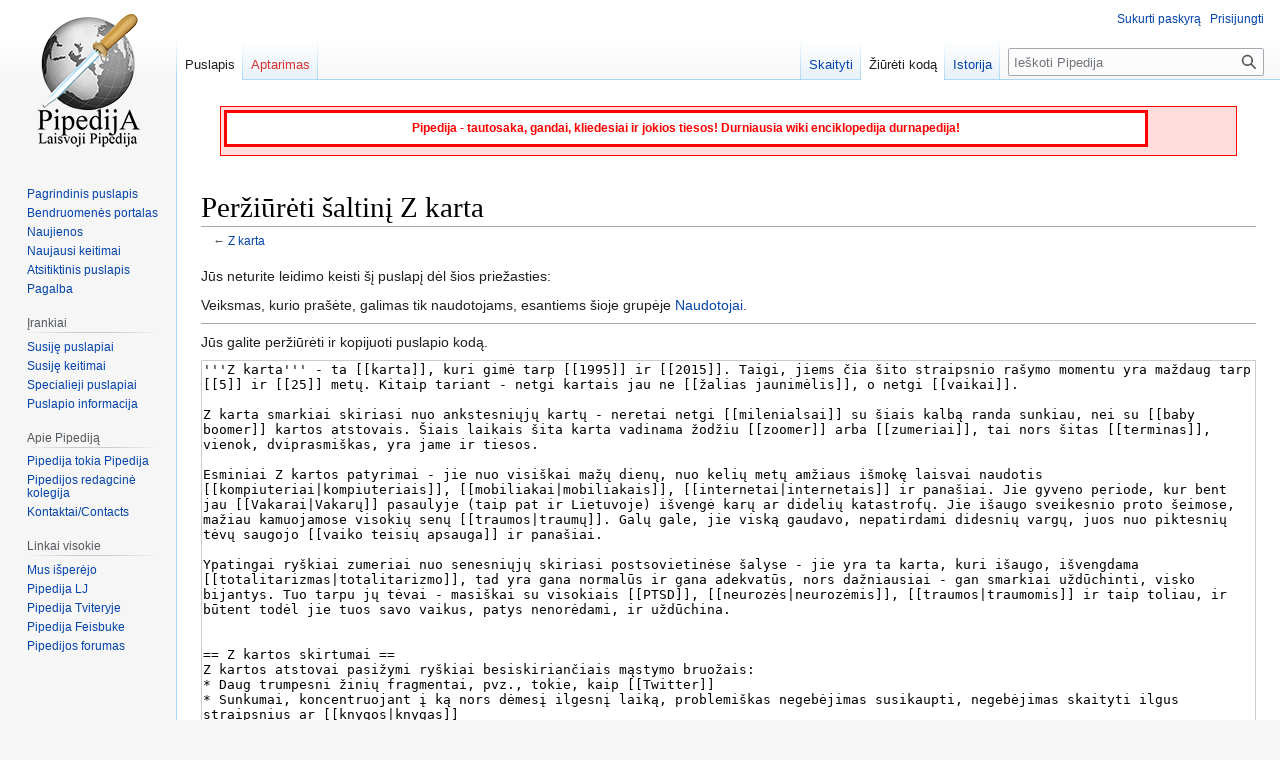

--- FILE ---
content_type: text/html; charset=UTF-8
request_url: https://www.pipedija.com/index.php?title=Z_karta&action=edit
body_size: 6957
content:
<!DOCTYPE html>
<html class="client-nojs" lang="lt" dir="ltr">
<head>
<meta charset="UTF-8"/>
<title>Peržiūrėti šaltinį Z karta (straipsnį jums duoda Pipedija, laisvoji durnysčių Wiki Enciklopedija)</title>
<script>document.documentElement.className="client-js";RLCONF={"wgBreakFrames":!0,"wgSeparatorTransformTable":[",\t."," \t,"],"wgDigitTransformTable":["",""],"wgDefaultDateFormat":"dmy","wgMonthNames":["","sausio","vasario","kovo","balandžio","gegužės","birželio","liepos","rugpjūčio","rugsėjo","spalio","lapkričio","gruodžio"],"wgRequestId":"2c677a550c3600e13bb40e0d","wgCSPNonce":!1,"wgCanonicalNamespace":"","wgCanonicalSpecialPageName":!1,"wgNamespaceNumber":0,"wgPageName":"Z_karta","wgTitle":"Z karta","wgCurRevisionId":69533,"wgRevisionId":0,"wgArticleId":20850,"wgIsArticle":!1,"wgIsRedirect":!1,"wgAction":"edit","wgUserName":null,"wgUserGroups":["*"],"wgCategories":[],"wgPageContentLanguage":"lt","wgPageContentModel":"wikitext","wgRelevantPageName":"Z_karta","wgRelevantArticleId":20850,"wgIsProbablyEditable":!1,"wgRelevantPageIsProbablyEditable":!1,"wgRestrictionEdit":[],"wgRestrictionMove":[],"wgMediaViewerOnClick":!0,"wgMediaViewerEnabledByDefault":!0,
"wgPopupsFlags":4,"wgMFDisplayWikibaseDescriptions":{"search":!1,"nearby":!1,"watchlist":!1,"tagline":!1}};RLSTATE={"site.styles":"ready","noscript":"ready","user.styles":"ready","user":"ready","user.options":"loading","skins.vector.styles.legacy":"ready"};RLPAGEMODULES=["mediawiki.action.edit.collapsibleFooter","site","mediawiki.page.ready","skins.vector.legacy.js","ext.popups"];</script>
<script>(RLQ=window.RLQ||[]).push(function(){mw.loader.implement("user.options@1hzgi",function($,jQuery,require,module){/*@nomin*/mw.user.tokens.set({"patrolToken":"+\\","watchToken":"+\\","csrfToken":"+\\"});mw.user.options.set({"variant":"lt"});
});});</script>
<link rel="stylesheet" href="/load.php?lang=lt&amp;modules=skins.vector.styles.legacy&amp;only=styles&amp;skin=vector"/>
<script async="" src="/load.php?lang=lt&amp;modules=startup&amp;only=scripts&amp;raw=1&amp;skin=vector"></script>
<meta name="generator" content="MediaWiki 1.37.1"/>
<meta name="robots" content="noindex,nofollow"/>
<meta name="format-detection" content="telephone=no"/>
<link rel="shortcut icon" href="/favicon.ico"/>
<link rel="search" type="application/opensearchdescription+xml" href="/opensearch_desc.php" title="Pipedija Enciklopedija"/>
<link rel="EditURI" type="application/rsd+xml" href="https://www.pipedija.com/api.php?action=rsd"/>
<link rel="license" href="/index.php/Pipedija:Copyright"/>
<link rel="alternate" type="application/atom+xml" title="Pipedija Atom prenumerata" href="/index.php?title=Specialus:Naujausi_keitimai&amp;feed=atom"/>
</head>
<body class="mediawiki ltr sitedir-ltr mw-hide-empty-elt ns-0 ns-subject page-Z_karta rootpage-Z_karta skin-vector action-edit skin-vector-legacy"><div id="mw-page-base" class="noprint"></div>
<div id="mw-head-base" class="noprint"></div>
<div id="content" class="mw-body" role="main">
	<a id="top"></a>
	<div id="siteNotice"><div id="localNotice" lang="lt" dir="ltr"><div style="clear:both; background: #FFdddd; border: 1px solid #FF0000; margin-left: auto; margin-right: auto; margin-top: 0.5em; padding: 1px; margin-bottom: 0.5em; font-size: 100%; width: 96%; height: 46px;">
<div style="float:left; border: 3px solid red; width: 90%; background: white; padding: 3px; margin: 2px; text-align: center; font-size: 12px; display: block;">
<p><b><font color="red">Pipedija - tautosaka, gandai, kliedesiai ir jokios tiesos! Durniausia wiki enciklopedija durnapedija!</font></b>
</p>
</div>
</div>
<p><br />
</p></div></div>
	<div class="mw-indicators">
	</div>
	<h1 id="firstHeading" class="firstHeading" >Peržiūrėti šaltinį Z karta</h1>
	<div id="bodyContent" class="vector-body">
		
		<div id="contentSub">← <a href="/index.php/Z_karta" title="Z karta">Z karta</a></div>
		<div id="contentSub2"></div>
		
		<div id="jump-to-nav"></div>
		<a class="mw-jump-link" href="#mw-head">Jump to navigation</a>
		<a class="mw-jump-link" href="#searchInput">Jump to search</a>
		<div id="mw-content-text" class="mw-body-content"><p>Jūs neturite leidimo keisti šį puslapį dėl šios priežasties:
</p>
<div class="permissions-errors">
<p>Veiksmas, kurio prašėte, galimas tik naudotojams, esantiems šioje grupėje <a href="/index.php/Pipedija:Naudotojai" title="Pipedija:Naudotojai">Naudotojai</a>.
</p>
</div><hr />
<p>Jūs galite peržiūrėti ir kopijuoti puslapio kodą.
</p><textarea readonly="" accesskey="," id="wpTextbox1" cols="80" rows="25" style="" class="mw-editfont-monospace" lang="lt" dir="ltr" name="wpTextbox1">'''Z karta''' - ta [[karta]], kuri gimė tarp [[1995]] ir [[2015]]. Taigi, jiems čia šito straipsnio rašymo momentu yra maždaug tarp [[5]] ir [[25]] metų. Kitaip tariant - netgi kartais jau ne [[žalias jaunimėlis]], o netgi [[vaikai]].

Z karta smarkiai skiriasi nuo ankstesniųjų kartų - neretai netgi [[milenialsai]] su šiais kalbą randa sunkiau, nei su [[baby boomer]] kartos atstovais. Šiais laikais šita karta vadinama žodžiu [[zoomer]] arba [[zumeriai]], tai nors šitas [[terminas]], vienok, dviprasmiškas, yra jame ir tiesos.

Esminiai Z kartos patyrimai - jie nuo visiškai mažų dienų, nuo kelių metų amžiaus išmokę laisvai naudotis [[kompiuteriai|kompiuteriais]], [[mobiliakai|mobiliakais]], [[internetai|internetais]] ir panašiai. Jie gyveno periode, kur bent jau [[Vakarai|Vakarų]] pasaulyje (taip pat ir Lietuvoje) išvengė karų ar didelių katastrofų. Jie išaugo sveikesnio proto šeimose, mažiau kamuojamose visokių senų [[traumos|traumų]]. Galų gale, jie viską gaudavo, nepatirdami didesnių vargų, juos nuo piktesnių tėvų saugojo [[vaiko teisių apsauga]] ir panašiai.

Ypatingai ryškiai zumeriai nuo senesniųjų skiriasi postsovietinėse šalyse - jie yra ta karta, kuri išaugo, išvengdama [[totalitarizmas|totalitarizmo]], tad yra gana normalūs ir gana adekvatūs, nors dažniausiai - gan smarkiai uždūchinti, visko bijantys. Tuo tarpu jų tėvai - masiškai su visokiais [[PTSD]], [[neurozės|neurozėmis]], [[traumos|traumomis]] ir taip toliau, ir būtent todėl jie tuos savo vaikus, patys nenorėdami, ir uždūchina.


== Z kartos skirtumai ==
Z kartos atstovai pasižymi ryškiai besiskiriančiais mąstymo bruožais:
* Daug trumpesni žinių fragmentai, pvz., tokie, kaip [[Twitter]]
* Sunkumai, koncentruojant į ką nors dėmesį ilgesnį laiką, problemiškas negebėjimas susikaupti, negebėjimas skaityti ilgus straipsnius ar [[knygos|knygas]]
* Nepaprastai geri gebėjimai greitai ir efektyviai, tačiau kartu labai minimaliai (taupant savo laiką) papildyti savo žinias, naudojantis internetais
* Fragmentuotas, asisteminis pasaulio suvokimas, kylantis dėl negebėjimo įsisavinti didelius informacijos kompleksus
* Išskirtinai geros [[anglų kalba|anglų kalbos]] žinios, naudojamos bendraujant su įvairiausiais pasaulio žmonėmis
* Kultūriniai pokyčiai - perimti japonų, korėjiečių, amerikiečių, arabų ir kitų šalių kultūrų elementai, netgi gyvai su tomis kultūromis nesusidūrus
* Labai didelės socialinės baimės gyvame bendravime, polinkis bendrauti per visokius [[socialiniai tinklai|socialinius tinklus]], o ne gyvai
* Globalus, o ne lokalus požiūris į politiką - pvz., nesusigaudant vietinėse problemose, o susigaudant pasaulinėse ar JAV problemose
* Tarpkultūrinių barjerų trūkumas, labai lengvas bendravimas tarp visiškai skirtingų kultūrų, natūrali tolerancija kitokiems žmonėms
* Labai menkas religingumas, bene pats silpniausias iš visų kartų

Z karta taip pat pasižymi ir itin giliu neurotiškumu, tačiau jis visiškai skirtingas, nei, pvz., X kartos ar baby boomerių. Z kartos neurotiškumas yra kylantis iš visiško savęs nuvertinimo, lyginant su suaugusiais, iš negebėjimo adekvačiai save įvertinti (dėl to kyla savęs pervertinimai ir nuvertinimai), iš pripratimo prie kraštutinai didelio tėvų ar globėjų dėmesio ir visiškai atimto savarankiškumo. Daugelis iš šios kartos jaunuolių augo itin prižiūrimi, negaudami galimybės ką nors spręsti savarankiškai, negaudami ir kokių nors darbų, tačiau turintys paklusti visokioms taisyklėms, ir kartu gaudami viską, ko nori.

Todėl čia itin reiškiasi išlepinto tipo reakcijos: šiuos žmones dažnai šokiruoja realybė. Pvz., jaunuolis, vos baigęs aukštąją mokyklą ir nieko realiai nemokėdamas, ateina į darbą ir tikisi 2000 eurų atlyginimo jau bandomąjame laikotarpyje. O susidūręs su tuo, kad jam pasiūlomas tiktai minimumas, nusprendžia, kad darbdavys nėra adekvatus. Kita vertus, net ir po to toksai jaunuolis gali nesusiprasti dirbti, nes pakankamai pinigų gali duoti tėvai.

Kita vertus, čia pastebimas ir kraštutinai adekvatus, protingas ir realistiškas elgesys darbdavių atžvilgiu - tokie jaunuoliai nesileidžia išnaudojami, nesutinka dirbti už dyką, neleidžia darbdaviui apriboti jų teisių ir panašiai. Todėl senesni, nelabai adekvatūs [[X karta|X kartos]] atstovai į Z kartą kartais reaguoja tiesiog kai į nesuvokiamus akiplėšas. Tačiau toksai konfliktas - tai tiesiog konfliktas tarp adekvataus Z kartai būdingo [[win-win]] požiūrio ir šiais laikais jau neadekvataus X kartai būdingo "laimi tiktai vienas" požiūrio.


== Dar žr. ==
* [[Ok zoomer]]


[[Category:Kartos]]
</textarea><div class="templatesUsed"></div><p id="mw-returnto">Grįžti į <a href="/index.php/Z_karta" title="Z karta">Z karta</a>.</p>

<div class="printfooter">Gauta iš „<a dir="ltr" href="https://www.pipedija.com/index.php/Z_karta">https://www.pipedija.com/index.php/Z_karta</a>“</div></div>
		<div id="catlinks" class="catlinks catlinks-allhidden" data-mw="interface"></div>
	</div>
</div>

<div id="mw-navigation">
	<h2>Naršymo meniu</h2>
	<div id="mw-head">
		<nav id="p-personal" class="mw-portlet mw-portlet-personal vector-user-menu-legacy vector-menu" aria-labelledby="p-personal-label" role="navigation" 
	 >
	<h3 id="p-personal-label" class="vector-menu-heading"> <span>Asmeniniai įrankiai</span>
	</h3>
	<div class="vector-menu-content">
		
		<ul class="vector-menu-content-list"><li id="pt-createaccount" class="mw-list-item"><a href="/index.php?title=Specialus:Sukurti_paskyr%C4%85&amp;returnto=Z+karta&amp;returntoquery=action%3Dedit" title="Skatiname susikurti paskyrą ir prisijungti, tačiau, tai nėra privaloma">Sukurti paskyrą</a></li><li id="pt-login" class="mw-list-item"><a href="/index.php?title=Specialus:Prisijungimas&amp;returnto=Z+karta&amp;returntoquery=action%3Dedit" title="Rekomenduojame prisijungti, nors tai nėra privaloma [o]" accesskey="o">Prisijungti</a></li></ul>
		
	</div>
</nav>

		<div id="left-navigation">
			<nav id="p-namespaces" class="mw-portlet mw-portlet-namespaces vector-menu vector-menu-tabs" aria-labelledby="p-namespaces-label" role="navigation" 
	 >
	<h3 id="p-namespaces-label" class="vector-menu-heading"> <span>Vardų sritys</span>
	</h3>
	<div class="vector-menu-content">
		
		<ul class="vector-menu-content-list"><li id="ca-nstab-main" class="selected mw-list-item"><a href="/index.php/Z_karta" title="Rodyti puslapio turinį [c]" accesskey="c">Puslapis</a></li><li id="ca-talk" class="new mw-list-item"><a href="/index.php?title=Aptarimas:Z_karta&amp;action=edit&amp;redlink=1" rel="discussion" title="Puslapio turinio aptarimas (puslapis neegzistuoja) [t]" accesskey="t">Aptarimas</a></li></ul>
		
	</div>
</nav>

			<nav id="p-variants" class="mw-portlet mw-portlet-variants emptyPortlet vector-menu-dropdown-noicon vector-menu vector-menu-dropdown" aria-labelledby="p-variants-label" role="navigation" 
	 >
	<input type="checkbox"
		id="p-variants-checkbox"
		role="button"
		aria-haspopup="true"
		data-event-name="ui.dropdown-p-variants"
		class=" vector-menu-checkbox" aria-labelledby="p-variants-label" />
	<h3 id="p-variants-label" class="vector-menu-heading"> <span>Variantai</span>
			<span class="vector-menu-checkbox-expanded">expanded</span>
			<span class="vector-menu-checkbox-collapsed">collapsed</span>
	</h3>
	<div class="vector-menu-content">
		
		<ul class="vector-menu-content-list"></ul>
		
	</div>
</nav>

		</div>
		<div id="right-navigation">
			<nav id="p-views" class="mw-portlet mw-portlet-views vector-menu vector-menu-tabs" aria-labelledby="p-views-label" role="navigation" 
	 >
	<h3 id="p-views-label" class="vector-menu-heading"> <span>Peržiūros</span>
	</h3>
	<div class="vector-menu-content">
		
		<ul class="vector-menu-content-list"><li id="ca-view" class="mw-list-item"><a href="/index.php/Z_karta">Skaityti</a></li><li id="ca-viewsource" class="selected mw-list-item"><a href="/index.php?title=Z_karta&amp;action=edit" title="Puslapis yra užrakintas. Galite pažiūrėti turinį. [e]" accesskey="e">Žiūrėti kodą</a></li><li id="ca-history" class="mw-list-item"><a href="/index.php?title=Z_karta&amp;action=history" title="Ankstesnės puslapio versijos [h]" accesskey="h">Istorija</a></li></ul>
		
	</div>
</nav>

			<nav id="p-cactions" class="mw-portlet mw-portlet-cactions emptyPortlet vector-menu-dropdown-noicon vector-menu vector-menu-dropdown" aria-labelledby="p-cactions-label" role="navigation"  title="More options"
	 >
	<input type="checkbox"
		id="p-cactions-checkbox"
		role="button"
		aria-haspopup="true"
		data-event-name="ui.dropdown-p-cactions"
		class=" vector-menu-checkbox" aria-labelledby="p-cactions-label" />
	<h3 id="p-cactions-label" class="vector-menu-heading"> <span>Daugiau</span>
			<span class="vector-menu-checkbox-expanded">expanded</span>
			<span class="vector-menu-checkbox-collapsed">collapsed</span>
	</h3>
	<div class="vector-menu-content">
		
		<ul class="vector-menu-content-list"></ul>
		
	</div>
</nav>

			<div id="p-search" role="search" class="vector-search-box">
	<div>
		<h3 >
			<label for="searchInput">Paieška</label>
		</h3>
		<form action="/index.php" id="searchform">
			<div id="simpleSearch" data-search-loc="header-navigation">
				<input type="search" name="search" placeholder="Ieškoti Pipedija" autocapitalize="sentences" title="Ieškoti Pipedija [f]" accesskey="f" id="searchInput"/>
				<input type="hidden" name="title" value="Specialus:Paieška"/>
				<input type="submit" name="fulltext" value="Paieška" title="Ieškokite šio teksto puslapių" id="mw-searchButton" class="searchButton mw-fallbackSearchButton"/>
				<input type="submit" name="go" value="Rodyti" title="Eiti į puslapį su tokiu pavadinimu, jei toks yra" id="searchButton" class="searchButton"/>
			</div>
		</form>
	</div>
</div>

		</div>
	</div>
	
<div id="mw-panel">
	<div id="p-logo" role="banner">
		<a class="mw-wiki-logo" href="/index.php/Pagrindinis_puslapis"
			title="Eiti į pradinį puslapį"></a>
	</div>
	<nav id="p-navigation" class="mw-portlet mw-portlet-navigation vector-menu vector-menu-portal portal" aria-labelledby="p-navigation-label" role="navigation" 
	 >
	<h3 id="p-navigation-label" class="vector-menu-heading"> <span>Naršymas</span>
	</h3>
	<div class="vector-menu-content">
		
		<ul class="vector-menu-content-list"><li id="n-mainpage-description" class="mw-list-item"><a href="/index.php/Pagrindinis_puslapis" title="Eiti į pradinį puslapį [z]" accesskey="z">Pagrindinis puslapis</a></li><li id="n-portal" class="mw-list-item"><a href="/index.php/Pipedija:Bendruomen%C4%97s_portalas" title="Apie projektą, ką galima daryti, kur ką rasti">Bendruomenės portalas</a></li><li id="n-currentevents" class="mw-list-item"><a href="/index.php/Pipedija:Dabartiniai_%C4%AFvykiai" title="Rasti pagrindinę informaciją apie įvykius">Naujienos</a></li><li id="n-recentchanges" class="mw-list-item"><a href="/index.php/Specialus:Naujausi_keitimai" title="Paskutinių keitimų sąrašas viki projekte [r]" accesskey="r">Naujausi keitimai</a></li><li id="n-randompage" class="mw-list-item"><a href="/index.php/Specialus:Atsitiktinis_puslapis" title="Įkelti atsitiktinį puslapį [x]" accesskey="x">Atsitiktinis puslapis</a></li><li id="n-help" class="mw-list-item"><a href="https://www.mediawiki.org/wiki/Special:MyLanguage/Help:Contents" rel="nofollow" title="Vieta, kur rasite rūpimus atsakymus">Pagalba</a></li></ul>
		
	</div>
</nav>

	<nav id="p-tb" class="mw-portlet mw-portlet-tb vector-menu vector-menu-portal portal" aria-labelledby="p-tb-label" role="navigation" 
	 >
	<h3 id="p-tb-label" class="vector-menu-heading"> <span>Įrankiai</span>
	</h3>
	<div class="vector-menu-content">
		
		<ul class="vector-menu-content-list"><li id="t-whatlinkshere" class="mw-list-item"><a href="/index.php/Specialus:Kas_%C4%AF_%C4%8Dia_rodo/Z_karta" title="Viki puslapių sąrašas, kuris nurodo čia [j]" accesskey="j">Susiję puslapiai</a></li><li id="t-recentchangeslinked" class="mw-list-item"><a href="/index.php/Specialus:Pakeitimai_susijusiuose_puslapiuose/Z_karta" rel="nofollow" title="Paskutiniai keitimai puslapiuose, pasiekiamuose iš šio puslapio [k]" accesskey="k">Susiję keitimai</a></li><li id="t-specialpages" class="mw-list-item"><a href="/index.php/Specialus:Specialieji_puslapiai" title="Specialiųjų puslapių sąrašas [q]" accesskey="q">Specialieji puslapiai</a></li><li id="t-info" class="mw-list-item"><a href="/index.php?title=Z_karta&amp;action=info" title="Daugiau žinių apie šį puslapį">Puslapio informacija</a></li></ul>
		
	</div>
</nav>
<nav id="p-Apie_Pipediją" class="mw-portlet mw-portlet-Apie_Pipediją vector-menu vector-menu-portal portal" aria-labelledby="p-Apie_Pipediją-label" role="navigation" 
	 >
	<h3 id="p-Apie_Pipediją-label" class="vector-menu-heading"> <span>Apie Pipediją</span>
	</h3>
	<div class="vector-menu-content">
		
		<ul class="vector-menu-content-list"><li id="n-Pipedija-tokia-Pipedija" class="mw-list-item"><a href="http://www.pipedija.com/index.php/Pipedija" rel="nofollow">Pipedija tokia Pipedija</a></li><li id="n-Pipedijos-redagcinė-kolegija" class="mw-list-item"><a href="http://www.pipedija.com/index.php/Pipedijos_redagcin%C4%97_kolegija" rel="nofollow">Pipedijos redagcinė kolegija</a></li><li id="n-Kontaktai/Contacts" class="mw-list-item"><a href="http://www.pipedija.com/index.php/Pipedija:Kontaktai" rel="nofollow">Kontaktai/Contacts</a></li></ul>
		
	</div>
</nav>
<nav id="p-Linkai_visokie" class="mw-portlet mw-portlet-Linkai_visokie vector-menu vector-menu-portal portal" aria-labelledby="p-Linkai_visokie-label" role="navigation" 
	 >
	<h3 id="p-Linkai_visokie-label" class="vector-menu-heading"> <span>Linkai visokie</span>
	</h3>
	<div class="vector-menu-content">
		
		<ul class="vector-menu-content-list"><li id="n-Mus-išperėjo" class="mw-list-item"><a href="http://www.brigin.lt/">Mus išperėjo</a></li><li id="n-Pipedija-LJ" class="mw-list-item"><a href="http://pipedija.livejournal.com" rel="nofollow">Pipedija LJ</a></li><li id="n-Pipedija-Tviteryje" class="mw-list-item"><a href="http://twitter.com/Pipedija" rel="nofollow">Pipedija Tviteryje</a></li><li id="n-Pipedija-Feisbuke" class="mw-list-item"><a href="http://www.facebook.com/pages/Pipedija/299934565143" rel="nofollow">Pipedija Feisbuke</a></li><li id="n-Pipedijos-forumas" class="mw-list-item"><a href="http://www.brigin.lt/forumas/viewforum.php?f=66">Pipedijos forumas</a></li></ul>
		
	</div>
</nav>

	
</div>

</div>
<footer id="footer" class="mw-footer" role="contentinfo" >
	<ul id="footer-info" >
	<li id="footer-info-0">Šis puslapis buvo atvertas 3&#160;331 kartą.</li>
</ul>

	<ul id="footer-places" >
	<li id="footer-places-privacy"><a href="/index.php/Pipedija:Privatumo_politika" title="Pipedija:Privatumo politika">Privatumo politika</a></li>
	<li id="footer-places-about"><a href="/index.php/Pipedija:Apie" title="Pipedija:Apie">Apie Pipediją</a></li>
	<li id="footer-places-disclaimer"><a href="/index.php/Pipedija:General_disclaimer" title="Pipedija:General disclaimer">Atsakomybės apribojimas</a></li>
	<li id="footer-places-mobileview"><a href="https://www.pipedija.com/index.php?title=Z_karta&amp;action=edit&amp;mobileaction=toggle_view_mobile" class="noprint stopMobileRedirectToggle">Mobili peržiūra</a></li>
</ul>

	<ul id="footer-icons" class="noprint">
	<li id="footer-poweredbyico"><a href="https://www.mediawiki.org/"><img src="/resources/assets/poweredby_mediawiki_88x31.png" alt="Powered by MediaWiki" srcset="/resources/assets/poweredby_mediawiki_132x47.png 1.5x, /resources/assets/poweredby_mediawiki_176x62.png 2x" width="88" height="31" loading="lazy"/></a></li>
</ul>

</footer>


<script>(RLQ=window.RLQ||[]).push(function(){mw.config.set({"wgBackendResponseTime":339});});</script>
</body></html>